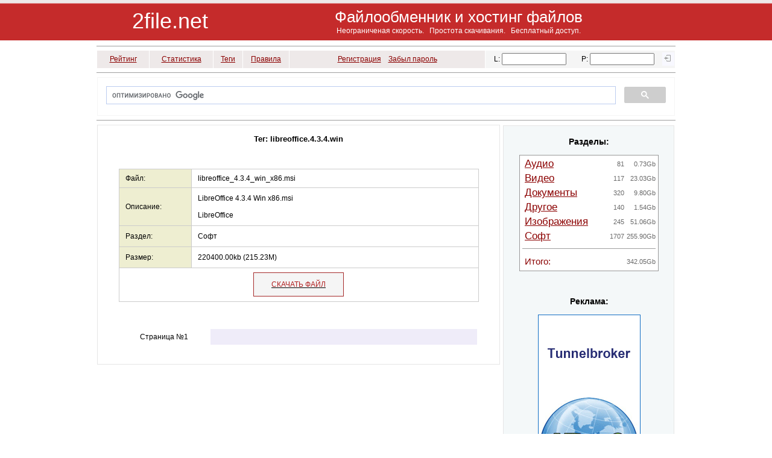

--- FILE ---
content_type: text/html; charset=UTF-8
request_url: https://2file.net/tag/6032/
body_size: 4585
content:
<!DOCTYPE html>
<html lang="ru">
<head>
    <meta charset="UTF-8">
    <meta name="description" content="файл скачать сохранить хостинг file upload download hosting"><meta name="keywords" content="файл скачать сохранить хостинг file upload download hosting"><style>
* {
  font-size: 12px;
  font-family: Verdana, Arial;
  color: #000000;
}
body {
  background-color: #FFFFFF;
  color: #333;
  margin: 0;
  padding: 0;
  font-family: Verdana, Arial, Helvetica, sans-serif;
  font-size: 10px;
}
.header {
  width: 100%;
  height: 67px;
  background: url(/i/li5.gif) repeat-x;
  clear: both;
  overflow: hidden;
}
.hea_top {
  width: 960px;
  margin: 0px auto;
  padding-top: 3px;
  color: #999;
  text-align: right;
  font-size: 11px;
  font-weight: normal;
}
</style>
<link rel="stylesheet" type="text/css" href="/i/css.css?v=1.1.2">
<meta name="revisit-after" content="7 days"><meta name="viewport" content="width=device-width, initial-scale=1.0">
<script src="https://analytics.ahrefs.com/analytics.js" data-key="8BBRoJ5H+QCPtb2MgktArA" defer="true"></script><script data-cfasync="false" nonce="2559b4be-490a-4cec-8b90-794b9efeb19a">try{(function(w,d){!function(j,k,l,m){if(j.zaraz)console.error("zaraz is loaded twice");else{j[l]=j[l]||{};j[l].executed=[];j.zaraz={deferred:[],listeners:[]};j.zaraz._v="5874";j.zaraz._n="2559b4be-490a-4cec-8b90-794b9efeb19a";j.zaraz.q=[];j.zaraz._f=function(n){return async function(){var o=Array.prototype.slice.call(arguments);j.zaraz.q.push({m:n,a:o})}};for(const p of["track","set","debug"])j.zaraz[p]=j.zaraz._f(p);j.zaraz.init=()=>{var q=k.getElementsByTagName(m)[0],r=k.createElement(m),s=k.getElementsByTagName("title")[0];s&&(j[l].t=k.getElementsByTagName("title")[0].text);j[l].x=Math.random();j[l].w=j.screen.width;j[l].h=j.screen.height;j[l].j=j.innerHeight;j[l].e=j.innerWidth;j[l].l=j.location.href;j[l].r=k.referrer;j[l].k=j.screen.colorDepth;j[l].n=k.characterSet;j[l].o=(new Date).getTimezoneOffset();if(j.dataLayer)for(const t of Object.entries(Object.entries(dataLayer).reduce((u,v)=>({...u[1],...v[1]}),{})))zaraz.set(t[0],t[1],{scope:"page"});j[l].q=[];for(;j.zaraz.q.length;){const w=j.zaraz.q.shift();j[l].q.push(w)}r.defer=!0;for(const x of[localStorage,sessionStorage])Object.keys(x||{}).filter(z=>z.startsWith("_zaraz_")).forEach(y=>{try{j[l]["z_"+y.slice(7)]=JSON.parse(x.getItem(y))}catch{j[l]["z_"+y.slice(7)]=x.getItem(y)}});r.referrerPolicy="origin";r.src="/cdn-cgi/zaraz/s.js?z="+btoa(encodeURIComponent(JSON.stringify(j[l])));q.parentNode.insertBefore(r,q)};["complete","interactive"].includes(k.readyState)?zaraz.init():j.addEventListener("DOMContentLoaded",zaraz.init)}}(w,d,"zarazData","script");window.zaraz._p=async d$=>new Promise(ea=>{if(d$){d$.e&&d$.e.forEach(eb=>{try{const ec=d.querySelector("script[nonce]"),ed=ec?.nonce||ec?.getAttribute("nonce"),ee=d.createElement("script");ed&&(ee.nonce=ed);ee.innerHTML=eb;ee.onload=()=>{d.head.removeChild(ee)};d.head.appendChild(ee)}catch(ef){console.error(`Error executing script: ${eb}\n`,ef)}});Promise.allSettled((d$.f||[]).map(eg=>fetch(eg[0],eg[1])))}ea()});zaraz._p({"e":["(function(w,d){})(window,document)"]});})(window,document)}catch(e){throw fetch("/cdn-cgi/zaraz/t"),e;};</script></head>
<body>
<div class="header">
<div class="hea_top"> 
<table class="ta100">
<tr>
	<td style="height:3px" colspan="2"></td>
</tr>
<tr style="text-align:center">
	<td style="width:25%"><a class="logo" href="https://2file.net/" title="Файлообменник и хостинг файлов">2file.net</a></td>
	<td style="width:75%"><H2 style="font-size:26px; color:#FFFFFF" title="скачать файл загрузить хранить download upload ua-ix">Файлообменник и хостинг файлов</H2><br>
	<h3 style="color:#FFFFFF">Неограниченая скорость. &nbsp; Простота скачивания. &nbsp; Бесплатный доступ.</h3><br>
	</td>
</tr>
</table>
</div>
</div>


<div class="hea_top">
<hr>
<table style="width:100%; height:31px; border-spacing:1px; border-collapse:separate">
<tr style=" text-align:center; background-color:#eee9e9">
	<td style="width:9%"><a class="g1" href="/top_date/" title="Рейтинг файлов">Рейтинг</a></td>
	<td style="width:11%"><a class="g1" href="/stat_tags/" title="Статистика файлов">Статистика</a></td>
	<td style="width:5%"><a class="g1" href="/tag/" title="Теги">Теги</a></td>
	<td style="width:8%"><a class="g1" href="/rulez.php" title="Правила пользования">Правила</a></td>
	<td style="width:34%"><a class="g1" href="/reg.php" title="Регистрация нового пользователя">Регистрация</a> &nbsp;&nbsp; <a class="g1" href="/password.php" title="Восстановление пароля">Забыл пароль</a></td>
	<td style="width:33%; background-color:#F5F5F5; vertical-align:middle">
	<form method="post" action="/index.php" id="auth">
    <table style="width:100%; background-color:#F5F5F5; border-spacing:0px">
	<tr style="text-align:center">
		<td style="height:20px; background-color:#F5F5F5; vertical-align:middle"><label for="login">L</label>:&nbsp;<input type="text" id="login" name="login" style="width:99px" maxlength="16"></td>
	    <td style="background-color:#F5F5F5"><label for="pass">P</label>:&nbsp;<input type="password" id="pass" name="pass" style="width:99px" maxlength="16"></td>
		<td style="background-color:#F8F8FF;"><input type="hidden" name="pas" value="1">	
		<input name="submit" src="/i/login.gif" class="submit" alt="войти" type="image">&nbsp;</td>
	</tr>			
	</table>
	</form>
	</td>
</tr>
</table>

<hr>

<table style="width:100%; border-spacing:1px; border-collapse:separate">
<tr>
	<td style="width:100%; background-color:#F5F5F5">
	<script>
	(function() {
    var cx = '009858475551191114235:WMX-1308184828';
    var gcse = document.createElement('script');
    gcse.type = 'text/javascript';
    gcse.async = true;
    gcse.src = 'https://cse.google.com/cse.js?cx=' + cx;
    var s = document.getElementsByTagName('script')[0];
    s.parentNode.insertBefore(gcse, s);
	})();
	</script>
	<div class="gcse-search"></div>
	</td>
</tr>
</table>

<hr>

<table style="width:100%; border-spacing:0px; border-collapse:separate">
<tr>
	<td style="width:70%" class="tdi"><table style="width:100%; background-color:#E6E6E6; border-spacing:1px">
    <tr>
        <td style="background-color:#FFFFFF; width:100%; text-align:center; vertical-align:top">
            <br>
            
	<h1 style="font-weight:bold">Тег: libreoffice.4.3.4.win</h1><br><br>

	
	<br><br>

            <table style="width:90%; background-color:#cccccc; border-spacing:1px; margin: 0 auto">
                <tr class="dt">
                    <td class="dy" style="width:20%;">Файл:</td>
                    <td style="width:80%; padding-left:10px">
                        <h2>libreoffice_4.3.4_win_x86.msi</h2>
                    </td>
                </tr>
                                <tr class="dt">
                    <td class="dy">Описание:</td>
                    <td class="p10">
                        <h3 style="color:black">LibreOffice 4.3.4 Win x86.msi <br />
<br />
LibreOffice </h3>
                    </td>
                </tr>
                <tr class="dt">
                    <td class="dy">Раздел:</td>
                    <td class="p10">
                        <h2 title="Софт скачать">
                            Софт                        </h2>
                    </td>
                </tr>
                <tr class="dt">
                    <td class="dy">Размер:</td>
                    <td class="p10">220400.00kb (215.23M)</td>
                </tr>
                <tr style="background-color:#FFFFFF; height:55px; text-align:center">
                    <td colspan="2" style="text-align:center">
                        <table style="width:150px; height:40px; background-color:#A52A2A; border-spacing:1px; margin: 0 auto">
                            <tr>
                                <td style="text-align:center; background-color:#F5F5F5">
                                    <a class="dec" href="/get/33684/" 
                                       title="libreoffice_4.3.4_win_x86.msi">
                                        <span style="color:#B22222">СКАЧАТЬ ФАЙЛ</span>
                                    </a>
                                </td>
                            </tr>
                        </table>
                    </td>
                </tr>
            </table>
            <br><br>

	
<br>

	<table style="width:90%; margin: 0 auto">
	<tr>
		<td style="width:25%; background-color:#FFFFFF; text-align:center">Страница №1</td>
		<td>
		<table style="width:100%; height:26px; background-color:#efecf9; border-spacing:1px">
		<tr style="text-align:center">
				</tr>
		</table>
		</td>
	</tr>
	</table>

<br><br>

        </td>
    </tr>
</table>
<br><br>
</td>

<td style="width:5px; background-color:#FFFFFF"></td>

<td style="width:30%" class="tdi">

<table style="width:100%; border-spacing: 0px">
<tr>
	<td class="trw">
	<table style="width:100%; background-color:#E6E6E6; border-spacing:1px">
	<tr>		
		<td style="width:100%; background-color:#f4f8f9; text-align:center; vertical-align:top">
		<br>
		<table class="ta100">
		<tr>
			<td style="width:7%"></td>
			<td style="width:86%">
			<h2 class="r_h2">Разделы:</h2><br><br>

<table style="width:100%; background-color:#999999; border-spacing:1px">
    <tr>
        <td class="trw">
            <table class="ta100">
                                        <tr class="r_tr0">
                            <td class="r_td0"><a class="rr" href="https://2file.net/r/2/" 
                               title="Скачать Аудио">
                                Аудио</a></td>
                            <td class="r_td1">81</td>
                            <td class="r_td1">0.73Gb</td>
                        </tr>
                                        <tr class="r_tr0">
                            <td class="r_td0"><a class="rr" href="https://2file.net/r/3/" 
                               title="Скачать Видео">
                                Видео</a></td>
                            <td class="r_td1">117</td>
                            <td class="r_td1">23.03Gb</td>
                        </tr>
                                        <tr class="r_tr0">
                            <td class="r_td0"><a class="rr" href="https://2file.net/r/5/" 
                               title="Скачать Документы">
                                Документы</a></td>
                            <td class="r_td1">320</td>
                            <td class="r_td1">9.80Gb</td>
                        </tr>
                                        <tr class="r_tr0">
                            <td class="r_td0"><a class="rr" href="https://2file.net/r/7/" 
                               title="Скачать Другое">
                                Другое</a></td>
                            <td class="r_td1">140</td>
                            <td class="r_td1">1.54Gb</td>
                        </tr>
                                        <tr class="r_tr0">
                            <td class="r_td0"><a class="rr" href="https://2file.net/r/1/" 
                               title="Скачать Изображения">
                                Изображения</a></td>
                            <td class="r_td1">245</td>
                            <td class="r_td1">51.06Gb</td>
                        </tr>
                                        <tr class="r_tr0">
                            <td class="r_td0"><a class="rr" href="https://2file.net/r/4/" 
                               title="Скачать Софт">
                                Софт</a></td>
                            <td class="r_td1">1707</td>
                            <td class="r_td1">255.90Gb</td>
                        </tr>
                                <tr>
                    <td colspan="3">
                        <hr class="hr">
                    </td>
                </tr>
                <tr>
                    <td style="height:22px; text-align:left; padding-left:5px"><span class="g0" style="font-size:125%">Итого:</span></td>
                    <td></td>
                    <td class="serlink">342.05Gb</td>
                </tr>
                            </table>
        </td>
    </tr>
</table>
			<br><br><br>

			<h2 class="r_h2">Реклама:</h2><br><br>
			<a href="http://tb.netassist.ua/" title="Tunnelbroker IPV6"><img src="/i/tb1.gif" loading="lazy" alt="netassist Tunnelbroker IPV6" width="170" height="450"></a>
			<br><br>
			</td>
			<td style="width:7%"></td>
		</tr>
		</table>
		</td>
	</tr>
	</table>
	</td>
</tr>
</table>
</td>

</tr>
</table>

<hr>

<table style="width:960px; border-spacing:0">
    <tr>
        <td style="text-align:left">
            <a class="serlink12" href="https://2file.net/">© 2file.net</a>,&nbsp;
            <span class="serlink12">Copyright © 2007 - 2025</span>,&nbsp;
            <a class="serlink12" href="/cdn-cgi/l/email-protection#e0968184898da08e85878f8481ce8e8594">Контакты</a>
        </td>

        <td style="text-align:left">
            <a class="serlink12" href="https://advocate.negoda.net/" title="Адвокат Київ">Адвокат Київ</a>&nbsp;|
            <a class="serlink12" href="https://anec.xoxma.net/" title="АНЕКДОТЫ">Анекдоты, рассылка</a>&nbsp;|
            <a class="serlink12" href="https://photo.xoxma.net/" title="Фотоальбомы">Фотоальбомы</a>
        </td>

        <td style="text-align:right">
            <a href="https://jigsaw.w3.org/css-validator/check/referer">
                <img style="border:0;width:88px;height:31px"
                     src="https://jigsaw.w3.org/css-validator/images/vcss-blue"
                     alt="CSS ist valide!" />
            </a>

            <script data-cfasync="false" src="/cdn-cgi/scripts/5c5dd728/cloudflare-static/email-decode.min.js"></script><script>
                document.write("<a href='http://www.liveinternet.ru/click' " +
                    "target=_blank><img src='//counter.yadro.ru/hit?t39.3;r" +
                    escape(document.referrer) + ((typeof(screen) == "undefined") ? "" :
                        ";s" + screen.width + "*" + screen.height + "*" + (screen.colorDepth ?
                            screen.colorDepth : screen.pixelDepth)) + ";u" + escape(document.URL) +
                    ";" + Math.random() +
                    "' alt='' title='LiveInternet' " +
                    "border='0' width='31' height='31'><\/a>");
            </script>
        </td>
    </tr>

    </table>

</DIV>
<script defer src="https://static.cloudflareinsights.com/beacon.min.js/vcd15cbe7772f49c399c6a5babf22c1241717689176015" integrity="sha512-ZpsOmlRQV6y907TI0dKBHq9Md29nnaEIPlkf84rnaERnq6zvWvPUqr2ft8M1aS28oN72PdrCzSjY4U6VaAw1EQ==" data-cf-beacon='{"version":"2024.11.0","token":"942124444d75457eb409897e5b060ea8","r":1,"server_timing":{"name":{"cfCacheStatus":true,"cfEdge":true,"cfExtPri":true,"cfL4":true,"cfOrigin":true,"cfSpeedBrain":true},"location_startswith":null}}' crossorigin="anonymous"></script>
</body>
</html>